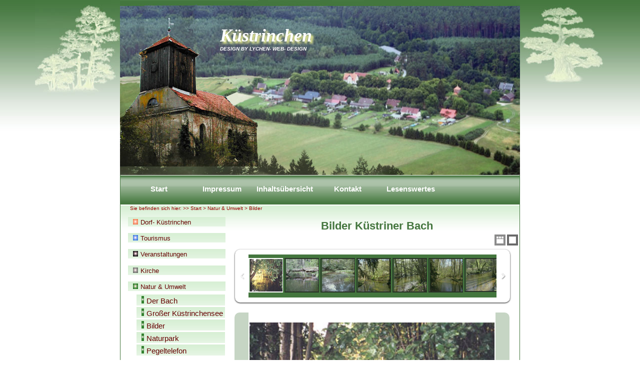

--- FILE ---
content_type: text/html
request_url: http://www.kuestrinchen.de/bilder_bach.html
body_size: 2361
content:
<!DOCTYPE html PUBLIC "-//W3C//DTD XHTML 1.0 Strict//EN" "http://www.w3.org/TR/xhtml1/DTD/xhtml1-strict.dtd">
<html xmlns="http://www.w3.org/1999/xhtml">
<head>
<meta http-equiv="content-type" content="text/html; charset=utf-8" />
<title>K&uuml;strinchener Bach</title>
<meta name="description" content="Küstrinchener Bach, Ausflugtipps Küstrinchen,Info´s für Wasserwanderer,Bilder Küstrinchens und Umgebung,Kirche Küstrinchen,Förderverein  " />
<meta name="author" content="Entwicklung und Ausführung Udo Gomoll" />
<meta name="keywords" content="Udo Gomoll, Ausflugtipps in, um Küstrinchen,Tips und Info´s für Wasserwanderer, Kirche Küstrinchen, Förderverein Dorfkirche Küstrinchen, Infos zum Verein" />
<meta name="robots" content="index,follow" />
<link rel="shortcut icon" href="images/favicon.ico" />
<link href="styles.css" rel="stylesheet" type="text/css" />
<link rel="stylesheet" type="text/css" href="css/style.css" />
	
		<link rel="stylesheet" type="text/css" href="css/elastislide.css" />
        <noscript>
			<style>
				.es-carousel ul{
					display:block;
				}
			</style>
		</noscript>
       <script id="img-wrapper-tmpl" type="text/x-jquery-tmpl">	
			<div class="rg-image-wrapper">
				{{if itemsCount > 1}}
					<div class="rg-image-nav">
						<a href="#" class="rg-image-nav-prev">Previous Image</a>
						<a href="#" class="rg-image-nav-next">Next Image</a>
					</div>
				{{/if}}
				<div class="rg-image"></div>
				<div class="rg-loading"></div>
				<div class="rg-caption-wrapper">
					<div class="rg-caption" style="display:none;">
						<p></p>
					</div>
				</div>
			</div>
		</script> 
</head>
<body>
<!-- start header -->
<div id="contmain">
<div id="left1">
	<div id="right1">
<div id="header">
 <div id="logo">
	<h1><a href="#" class="textshadow">Küstrinchen</a></h1>
	<h2><a href="http://www.lychen-web-design.de/" >Design by Lychen- Web- Design</a></h2>
	</div>
	<div id="menu">
		<ul>
			<li><a href="index.html" title="Start">Start</a></li>
			<li><a href="impressum.html" title="Impressum" >Impressum</a></li>
<li><a href="sitemap.html" title="Inhaltsübersicht" >Inhalts&uuml;bersicht</a></li>
<li><a href="kontakt.html" title="Kontakt" >Kontakt</a></li>
<li><a href="lesen.html" title="lesenswertes" >Lesenswertes</a>
</li>
		</ul>
	</div>	
<!-- end header -->
</div>
<!-- start page -->
<div id="page">
<div id="bredcrumbs">Sie befinden sich hier: &gt;&gt; <a href="index.htm" title="Startseite">Start</a> &gt; <a href="natur_umwelt.html" title="Natur und Umwelt">Natur &amp; Umwelt</a> &gt; Bilder </div>
	<!-- start content -->
	<div id="content">
    
		<div class="post">
			<h3>Bilder Küstriner Bach</h3>
            <div id="rg-gallery" class="rg-gallery">
					<div class="rg-thumbs">
						<!-- Elastislide Carousel Thumbnail Viewer -->
						<div class="es-carousel-wrapper">
							<div class="es-nav">
								<span class="es-nav-prev">Previous</span>
								<span class="es-nav-next">Next</span>
							</div>
							<div class="es-carousel">
								<ul>
									<li><a href="#"><img src="image/thumbs/1.jpg" data-large="image/1.jpg" alt="image01" data-description="Der Bach an der Oberpfuhlmündung" /></a></li>
									<li><a href="#"><img src="image/thumbs/2.jpg" data-large="image/2.jpg" alt="image02" data-description="Der Bach zwischen erster und zweiter Schleuse &copy; U.Gomoll" /></a></li>
									<li><a href="#"><img src="image/thumbs/3.jpg" data-large="image/3.jpg" alt="image03" data-description="Der Bach an der zweiten Schleuse &copy; U.Gomoll" /></a></li>
									<li><a href="#"><img src="image/thumbs/4.jpg" data-large="image/4.jpg" alt="image04" data-description="Der Bach oberhalb der zweiten Schleuse &copy; U.Gomoll" /></a></li>
									<li><a href="#"><img src="image/thumbs/5.jpg" data-large="image/5.jpg" alt="image05" data-description="Der Bach oberhalb der zweiten Schleuse &copy; U.Gomoll " /></a></li>
									<li><a href="#"><img src="image/thumbs/6.jpg" data-large="image/6.jpg" alt="image06" data-description="Der Bach oberhalb der zweiten Schleuse &copy; U.Gomoll" /></a></li>
									<li><a href="#"><img src="image/thumbs/7.jpg" data-large="image/7.jpg" alt="image07" data-description="Der Bach oberhalb der zweiten Schleuse &copy; U.Gomoll" /></a></li>
									<li><a href="#"><img src="image/thumbs/8.jpg" data-large="image/8.jpg" alt="image08" data-description="Der Bach auf Höhe Fegefeuer &copy; U.Gomoll" /></a></li>
									<li><a href="#"><img src="image/thumbs/9.jpg" data-large="image/9.jpg" alt="image09" data-description="Küstriner Bach an der zweiten Schleuse &copy; U.Gomoll" /></a></li>
									<li><a href="#"><img src="image/thumbs/10.jpg" data-large="image/10.jpg" alt="image10" data-description="Küstriner Bach an der zweiten Schleuse &copy; U.Gomoll" /></a></li>
									<li><a href="#"><img src="image/thumbs/11.jpg" data-large="image/11.jpg" alt="image11" data-description="Küstriner Bach an der zweiten Schleuse &copy; U.Gomoll" /></a></li>
									<li><a href="#"><img src="image/thumbs/12.jpg" data-large="image/12.jpg" alt="image12" data-description="Küstriner Bach an der zweiten Schleuse &copy; U.Gomoll" /></a></li>
									<li><a href="#"><img src="image/thumbs/13.jpg" data-large="image/13.jpg" alt="image13" data-description="vierte Schleuse in höhe Fegefeuer &copy; U.Gomoll" /></a></li>
									<li><a href="#"><img src="image/thumbs/14.jpg" data-large="image/14.jpg" alt="image14" data-description="Das alte Wehr an der vierten Schleuse &copy; U.Gomoll" /></a></li>
									<li><a href="#"><img src="image/thumbs/15.jpg" data-large="image/15.jpg" alt="image15" data-description="Der Bach zwischen vierter Schleuse und Oberpfuhlsee &copy; U.Gomoll" /></a></li>
									
								</ul>
							</div>
						</div>
						<!-- End Elastislide Carousel Thumbnail Viewer -->
					</div><!-- rg-thumbs -->
				</div><!-- rg-gallery -->
		</div>
        
	</div>
	<!-- end content -->
	<!-- start sidebar two -->
	<div id="sidebar2" class="sidebar">
		<div id="leftmenue">
<ul>
<li><a href="dorf.html" title="Dorf Küstrinchen" ><img src="images/ebene_or.gif" alt="navi-or" />Dorf- K&uuml;strinchen</a></li>
<li><a href="tourismus.html" title="Tourismus" ><img src="images/ebene_bl.gif" alt="navi-bl" />Tourismus</a></li>
<li><a href="veranstaltung.html" title="Veranstaltungen" ><img src="images/ebene_bn.gif" alt="navi-bn" />Veranstaltungen</a></li>
<li><a href="kirche.html" title="Kirche" ><img src="images/ebene_gr.gif" alt="navi-gr" />Kirche</a></li>
<li><a href="#" title="Natur &amp;  Umwelt" ><img src="images/ebene_gn.gif" alt="navi-gn" />Natur &amp; Umwelt</a>
<ul>
  <li><a href="bach.html" title="Küstrinchener Bach" ><img src="images/unterebene_gn.gif" alt="Bach" />Der Bach</a></li>
  <li><a href="see.html" title="Großer Küstrinchensee" ><img src="images/unterebene_gn.gif" alt="Großer Küstrinchensee" />Gro&szlig;er
      K&uuml;strinchensee</a></li>
  <li><a href="#"><img src="images/unterebene_gn.gif" alt="Bilder" />Bilder</a></li>
  <li><a href="naturpark.html" title="Naturpark" ><img src="images/unterebene_gn.gif" alt="Naturpark " />Naturpark</a></li>
  <li><a href="pegel.html" title="Pegeltelefon" ><img src="images/unterebene_gn.gif" alt="Pegeltelefon" />Pegeltelefon</a></li>
</ul>
</li>
<li><a href="gemeinde_lychen.html" title="Gemeinde Lychen" ><img src="images/ebene_rt.gif" alt="navi-rt" />Gemeinde Lychen</a></li>
<li><a href="wegweiser.html" title="Wegweiser" ><img src="images/ebene_ge.gif" alt="navi-ge" />Wegweiser</a></li>
</ul>
	</div>
	</div><!-- end sidebar two -->
	<div id="bottom" style="clear: both;"></div>
</div><!-- end page -->
<!-- start footer -->
<div id="footer">
	 <p>Copyright &copy; 2024. Design by <a href="http://www.lychen-web-design.de/" title="Lychen Web Design">Lychen-Web-Design</a></p>
</div>
</div>
</div>
</div>
<!-- end footer -->
<script type="text/javascript" src="https://ajax.googleapis.com/ajax/libs/jquery/1.7.1/jquery.min.js"></script>
		<script type="text/javascript" src="js/jquery.tmpl.min.js"></script>
		<script type="text/javascript" src="js/jquery.easing.1.3.js"></script>
		<script type="text/javascript" src="js/jquery.elastislide.js"></script>
		<script type="text/javascript" src="js/gallery.js"></script>
</body>
</html>


--- FILE ---
content_type: text/css
request_url: http://www.kuestrinchen.de/styles.css
body_size: 8633
content:
/* ===== 'Hacks' und 'Hilfscontainer' ===== */
/* commented backslash hack \*/ 
html, body {
height: 100%;
}
/* ende backslash hack */
/* safari wrapper (thanks to Tim Connor) */
html > body  #minheight {
float: left;
width: 0;
height: 100%;
margin-bottom: -62px;
}
/* fuer IE mac */
* > html #clearfooter {
float: left;
width: 100%;
} 
/* gegen IEs 3-Pixel-Bug */
* html #content {
height: 1%;
} 
/* fuer IE (der 'height' sowieso als 'min-height' sieht */
* html #wrapper {
height: 100%;
} 

* {
	margin: 0;
	padding: 0;
}

body {
	margin: 0;
	background: #ffffff url(images/back_all.gif) top repeat-x ;
}

body, th, td, input, textarea {
	font-family: Arial, Helvetica, sans-serif;
	font-size: 12px;
	color: #666666;
}

#left1
{
width: 1140px;
margin: 0 auto;
background: url(images/1.jpg) no-repeat left top;
}

#right1
{
width: 1140px;
background: url(images/2.jpg) no-repeat right top;
}

#contmain
{
	min-width:1140px;
width: 100%;
background: url(images/footer_back.gif) bottom repeat-x;
}

h1, h2, h3 {
	color: #44763E;
}

h1 {
	font-size: 3em;
}


h2 {
	text-transform: uppercase;
	font-size: 1.1em;
	font-weight: bold;
	color: #44763E;
}


h3 {
	font-size: 0.8em;
}

p, ul, ol {
	margin-top: 7px;
	font-size: 1.1em;
}

ul, ol {
	margin-left: 3em;
}

a {
	text-decoration: underline;
	color: #44763E;
}

a:hover {
	border: none;
	text-decoration: none;
}

h1 a, h2 a, h3 a {
	border: none;
	text-decoration: none;
	color: #44763E;
}

h1 a:hover, h2 a:hover, h3 a:hover {
	background: none;
	color: #44763E;
}


/* Wrapper */

#wrapper {
}

/* Header */

#header {
	width: 800px;
	margin: 0 auto;
	height: 350px;
}

#menu {
	float: left;
	height: 51px;
	width: 784px;
	padding-top: 10px;
	padding-left: 14px;
	background: url(images/buttons.gif) repeat-x;
	border-left: 1px solid #44763E;
	border-right: 1px solid #44763E;
}

#menu ul {
	margin: 0;
	padding: 0;
	list-style: none;
	line-height: normal;
}

#menu li {
	float: left;
}

#menu a {
	display: block;
	float: left;
	height: 51px;
	width: 125px;
	margin-right: 1px;
	text-decoration: none;
	font-size: 1.1em;
	font-weight: bold;
	color: #ffffff;
	padding-top: 10px;
    text-align: center;

}

#menu a:hover {
	color: #2C2E22;
	margin-top: 5px;
}



/* Logo */

#logo {
	width: 830px;
	height: 350px;
	margin: 0 auto;
	background: url(images/header_1.jpg) no-repeat left top;
}


#logo h1 {
	padding-top: 50px;
	padding-left: 200px;
	color: #ffffff;
	font-size: 36px;
	font-style:italic;
	font-family: "Palatino Linotype", "Book Antiqua", Palatino, serif;
	
}
.textshadow {
	text-shadow: 4px 4px 4px #FFFF99;
}
#logo h2 {
	font-style: italic;
	font-size: 10px;
	padding-left: 200px;
}

#logo p {
	clear: left;
	margin: 0;
	padding: 0 0 0 20px;
	line-height: normal;
	font-size: 1.2em;
	font-weight: bold;
	color: #ffffff;
}

#logo a {
	color: #FFFFFF;
}
/*Logo_2*/
#logo_2 {
	width: 830px;
	height: 350px;
	margin: 0 auto;
	background: url(images/header_2.jpg) no-repeat left top;
}
#logo_2 h1 {
	padding-top: 50px;
	padding-left: 200px;
	color: #ffffff;
	font-size: 36px;
	font-style:italic;
	font-family: "Palatino Linotype", "Book Antiqua", Palatino, serif;
	
}
#logo_2 h2 {
	font-style: italic;
	font-size: 10px;
	padding-left: 200px;
}

#logo_2 p {
	clear: left;
	margin: 0;
	padding: 0 0 0 20px;
	line-height: normal;
	font-size: 1.2em;
	font-weight: bold;
	color: #ffffff;
}

#logo_2 a {
	color: #FFFFFF;
}
/* Page */
#bredcrumbs {
position: relative;
	width:566px;
	height:23px;
	z-index:251;
	left:20px;
	font-size:80%;
	font-family:Verdana, Arial, Helvetica, sans-serif;
text-align: left;
vertical-align:text-bottom;
color:#990000;
}
#bredcrumbs a {
text-decoration:none;
font-family:Verdana, Arial, Helvetica, sans-serif;
text-align: left;
vertical-align:text-bottom;
color:#990000;

}
#bredcrumbs a:hover {
text-decoration:underline;
font-family:Verdana, Arial, Helvetica, sans-serif;
text-align: left;
vertical-align:text-bottom;
color:#990000;

}
#page {
	width: 800px;
	margin: 0 auto;
	background: #ffffff url(images/table_back.gif) repeat-y;
	border-top: none;
}

/* Content */

#content {
	float: right;
	width: 570px;
	padding-left: 28px;
	padding-top: 20px;
	margin-right: 1px;
	background: url(images/title_back.gif) repeat-x top;
}

.post { text-align:center;
}

.post .title {
	margin: 0;
	font-weight: normal;
}

.post h1.title {
	height: 30px;
	font-size: 2.4em;
}
.post h3 {
	height: 30px;
	font-size: 1.8em;
	margin-top:8px;
}
.post img { position:relative;
left: 10px;
}
.post .entry {
	padding: 0 10px 30px 15px;
}

.post .meta {
	margin: 0;
	padding: 5px 0px 0px 15px;
	background: url(images/img04.gif) repeat-x left bottom;
	text-transform: uppercase;
	font-family: Arial, Helvetica, sans-serif;
	font-size: 10px;
	color: #44763E;
}

.post .meta a {
	color: #44763E;
}

.post .links {
	margin: 0;
}

.post .tags {
	margin: 0;
	text-transform: uppercase;
	font-size: .8em;
	font-weight: bold;
	background: url(images/img04.gif) repeat-x;
}

.post .links a, .post .tags a {
	border: none;
	
}

.post .bilder {
	position:relative;
	left:25px;
}
.post li {
	list-style: none;
	text-align:left;
	padding-bottom:10px;
	
}
.wetter {
	margin: 0 auto;
	padding-left:75px;
}
.wetter img {
	margin:10px 20px 10px 10px;
}
/*--Tabellenformatierung für Geschichtsdaten--*/
.histtable {
	width:90%; 
border:none;
border-collapse:collapse;
vertical-align: bottom;
margin-left:20px;
}
.histtable caption {
text-align:center;
font-weight:bold;
padding: 10px;
border-bottom:groove;
}
.histtable td {
font-family:Verdana, Arial, Helvetica, sans-serif;
font-style:italic;
padding-top:8px;
text-align:left;
}
.histtable tr {
padding: 10px;
}
.histtable tr:hover {
	font-weight:bold;
	background-color:#FFFFCC;
}
.histtable tr.altrow:hover {
	font-weight:bold;
	background-color:#FFFFCC;
}
.histtable th {
font-family:Verdana, Arial, Helvetica, sans-serif;
font-style:italic;
font-weight:bold;
color:#666666;
padding-top:8px;
}
.histtable tr.altrow {background-color:#E6FAE0;
color:#000099;
}
.absatz_mitte {
text-align:left;
font-weight:bold;

}
.absatz_mitte ul{
list-style: none;
}
.absatz_mitte p {
text-align:center;
font-style:italic;
font-weight:bold;
}
.absatz_mitte li img{
	padding-right:10px;
}
	
/* Sidebars */

.sidebar {
	float: left;
	position: absolute;
	top:411px;
	padding-left: 2px;
	
}

.sidebar ul {
	margin: 0;
	padding: 0;
	list-style: none;
}

.sidebar li {
	margin-bottom: 1em;
}

.sidebar li ul {
}

.sidebar li li {
	margin: 0;
}

.sidebar li h2 {
	margin: 0 0 1em 0;
}

#sidebar1 {
	width: 224px;
	padding: 0px 0px 0px 20px;
}

#sidebar2 {
	background: url(images/title_back.gif) repeat-x top;
	width: 200px;
	padding: 20px 10px 10px 10px;
	margin-left:1px;
}
#sidebar2 li a {
	border: none;
	padding-left: 10px;
}
#sidebar2 li img {
	border: none;
	
}
/*
#sidebar2 li h2 {
	margin: 0 0 1em 0;
	background: url(images/title.gif) no-repeat left top;
	height: 35px;
	color: #FFFFFF;
	padding-left: 20px;
	padding-top: 9px;
}

#sidebar2 li ul {
	line-height: normal;
}

#sidebar2 li li {
	padding: 5px;
	background: url(images/img04.gif) repeat-x left bottom;
	font-size: .8em;
}



#sidebar2 li a:hover {
	border: none;
	padding-left: 10px;
}
*/
/*--Navimenuü links--*/
#leftmenue {
width: 200px;

}
#leftmenue a {
display: block;
margin: 3px 0px 0px 5px;
padding: 3px 2px 1px 5px;
background: url(images/title_back.gif) repeat-x top;
color: #600;
text-decoration: none;
}
#leftmenue a span {
font-family:Geneva, Arial, Helvetica, sans-serif;
font-weight:bold;
font-size:80%;
color:#666666;
display: block;
}
#leftmenue a:hover {
/*display: block;*/

border: 1px outset #663333;
color:#000000;

}
#leftmenue ul ul li {
font-size:100%;
margin: 0;
}
#leftmenue ul ul  {
 
margin: 3px 0px 0px 15px;
padding: 1px 1px 1px 2px;
list-style:none;
}

#bottom
{
height: 50px;
background: url(images/footer.gif) bottom no-repeat;
}

/* Footer */
#footer
{
padding: 20px;
height: 50px
}

#footer p {
	text-align: center;
	font-size: 9px;
	color: #ffffff;
	margin: 0px;
	padding: 0px;
}
#footer a
{
color: #FFFFFF
}
.hinweis {font-size: 2.3em; color:#FF0000; padding-top: 10px;}